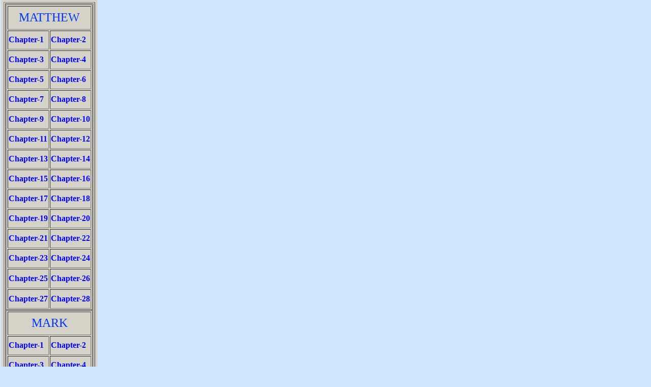

--- FILE ---
content_type: text/html
request_url: https://mooshegh.com/avedaran%20engl.html
body_size: 4868
content:
<!DOCTYPE html PUBLIC "-//W3C//DTD XHTML 1.0 Transitional//EN" "http://www.w3.org/TR/xhtml1/DTD/xhtml1-transitional.dtd">
<html xmlns="http://www.w3.org/1999/xhtml">
<head>

	<meta http-equiv="Content-Type" content="text/html; charset=UTF-8" />

 <title>Der Mooshegh Avedian - Mooshegh.com</title>
 <style type="text/css">
<!--
a:link {color: #0000ff;}
a:visited {color:#0000CC;}
a:active {color:#990000;}
a:hover {background-color: #ffffff;}
a {text-decoration: none;}
-->
</style>
	</head>

<body  bgcolor="#CEE7FF" >

 <table style="margin-top:-9px; margin-left:-6px;"  align="left" bgcolor="#D5D3C8" width="170px"height="600" border="1" bordercolor="#DBDBDB">
  
 <tr>
    <td  valign="top">
     <table width="0px"height="0" border="1">
         <tr>
                  <td colspan="2" valign="top" >
                       <table  width="170px"height="600px" border="1"  bgcolor="#D5D3C8">
					 
					    <tr>
                              <td  style="font-size:24px; color:#0033FF;" align="center" colspan="2" background="#DBDBDB">MATTHEW</td>
                                    </tr>
                                 <tr>
								
                                     <td align="left">
                                           <a href="Matthew-eng-1.html"  target="frame_c"class="Matthew-1Link"><b> Chapter-1</b></a>
                                     </td>
                                     <td>
                                         <a href="Matthew-eng-2.html" target="frame_c" class="Matthew-2Link"><b> Chapter-2</b></a>
                                     </td>
                                 </tr>
                                  <tr>
                                     <td>
                                            <a href="Matthew-eng-3.html"target="frame_c" class="Matthew-3Link"><b> Chapter-3</b></a>
                                     </td>
                                     <td>
                                          <a href="Matthew-eng-4.html"target="frame_c" class="Matthew-4Link"><b> Chapter-4</a>
                                     </td>
                                  </tr>
                                    <tr>
                                     <td>
                                          <a href="Matthew-eng-5.html"target="frame_c" class="Matthew-5Link"><b> Chapter-5</a>
                                     </td>
                                     <td>
									  <a href="Matthew-eng-6.html"target="frame_c" class="Matthew-6Link"><b> Chapter-6</a>
									 </td>
                                   </tr>
                                       <tr>
                                           <td>
                                                 <a href="Matthew-eng-7.html" target="frame_c" class="Matthew-7Link"><b> Chapter-7</a>
                                           </td>
                                            <td>
											    <a href="Matthew-eng-8.html" target="frame_c" class="Matthew-8Link"> <b> Chapter-8</a>
											</td>
                                     </tr>
                                             <tr>
                                                 <td>
                                                         <a href="Matthew-eng-9.html"target="frame_c" class="Matthew-9Link"> <b>Chapter-9</a>
                                                 </td>
                                                <td>
												 <a href="Matthew-eng-10.html"target="frame_c"class="Matthew-10Link"><b> Chapter-10</a>
												</td>
                                            </tr>
                                 <tr>
                                     <td>
                                            <a href="Matthew-eng-11.html" target="frame_c" class="Matthew-11Link"><b> Chapter-11</a>
                                     </td>
                                     <td>
									   <a href="Matthew-eng-12.html"target="frame_c" class="Matthew-12Link"><b> Chapter-12</a>
									  </td>
                                </tr>
								 <tr>
                                     <td>
                                            <a href="Matthew-eng-13.html" target="frame_c" class="Matthew-13Link"> <b> Chapter-13</a>
                                     </td>
                                     <td>
									    <a href="Matthew-eng-14.html"target="frame_c" class="Matthew-14Link"><b> Chapter-14</a>
									  </td>
                                </tr>
								 <tr>
                                     <td>
                                           <a href="Matthew-eng-15.html" target="frame_c"class="Matthew-15Link"><b>  Chapter-15</a>
                                     </td>
                                     <td>
									    <a href="Matthew-eng-16.html"target="frame_c" class="Matthew-16Link"><b> Chapter-16</a>
									  </td>
                                </tr>
								 <tr>
                                     <td>
                                            <a href="Matthew-eng-17.html" target="frame_c"class="Matthew-17Link"><b>  Chapter-17</a>
                                     </td>
                                     <td>
									    <a href="Matthew-eng-18.html"target="frame_c" class="Matthew-18Link"> <b>  Chapter-18</a>
									  </td>
                                </tr>
								 <tr>
                                     <td>
                                            <a href="Matthew-eng-19.html"target="frame_c" class="Matthew-19Link"><b> Chapter-19</a>
                                     </td>
                                     <td>
									    <a href="Matthew-eng-20.html"target="frame_c" class="Matthew-20Link"><b> Chapter-20</a>
									  </td>
                                </tr>
								 <tr>
                                     <td>
                                           <a href="Matthew-eng-21.html" target="frame_c" class="Matthew-21Link"> <b> Chapter-21</a>
                                     </td>
                                     <td>
									    <a href="Matthew-eng-22.html"target="frame_c"class="Matthew-22Link"> <b> Chapter-22</a>
									  </td>
                                </tr>
								 <tr>
                                     <td>
                                           <a href="Matthew-eng-23.html" target="frame_c" class="Matthew-23Link"> <b> Chapter-23</a>
                                     </td>
                                     <td>
									    <a href="Matthew-eng-24.html"target="frame_c"class="Matthew-24Link"><b> Chapter-24</a>
									  </td>
                                </tr>
								 <tr>
                                     <td>
                                            <a href="Matthew-eng-25.html"target="frame_c" class="Matthew-25Link"><b> Chapter-25</a>
                                     </td>
                                     <td>
									   <a href="Matthew-eng-26.html"target="frame_c" class="Matthew-26Link"> <b> Chapter-26</a>
									  </td>
                                </tr>
								 <tr>
                                     <td>
                                           <a href="Matthew-eng-27.html"target="frame_c" class="Matthew-27Link">  <b>Chapter-27</a>
                                     </td>
                                     <td>
									    <a href="Matthew-eng-28.html"target="frame_c" class="Matthew-28Link"> <b> Chapter-28</a>
									  </td>
                                </tr>
                                     
                    </table>
              
                 
    
                   
       <table width="170px" height="370px" border="1" bgcolor="#D5D3C8">
                             <tr>
                                 <td  style="font-size:24px; color:#0033FF;" align="center"colspan="2">MARK</td>
                            </tr>
                                      <tr>
                                     <td>
                                            <a href="Mark-eng-1.html" target="frame_c" class="Mark-1Link"> <b> Chapter-1</a>
                                     </td>
                                     <td>
                                          <a href="Mark-eng-2.html" target="frame_c" class="Mark-2Link">  <b>Chapter-2</a>
                                     </td>
									   <tr>
                                     <td>
                                            <a href="Mark-eng-3.html" target="frame_c" class="Mark-3Link"><b> Chapter-3</a>
                                     </td>
                                     <td>
                                          <a href="Mark-eng-4.html" target="frame_c"  class="Mark-4Link"><b>Chapter-4</a>
                                     </td>
                                  </tr>
                                    <tr>
                                     <td>
                                          <a href="Mark-eng-5.html" target="frame_c" class="Mark-5Link"> <b>Chapter-5</a>
                                     </td>
                                     <td>
									<a href="Mark-eng-6.html" target="frame_c" class="Mark-6Link"><b> Chapter-6</a>
									 </td>
                                   </tr>
                                       <tr>
                                           <td>
                                                 <a href="Mark-eng-7.html"target="frame_c" class="Mark-7Link"><b> Chapter-7</a>
                                           </td>
                                            <td>
											  <a href="Mark-eng-8.html" target="frame_c" class="Mark-8Link"><b>  Chapter-8</a>
											</td>
                                     </tr>
                                             <tr>
                                                 <td>
                                                         <a href="Mark-eng-9.html" target="frame_c" class="Mark-9Link"><b> Chapter-9</a>
                                                 </td>
                                                <td>
												<a href="Mark-eng-10.html" target="frame_c" class="Mark-10Link"><b>Chapter-10</a>
												</td>
                                            </tr>
                                 <tr>
                                     <td>
                                          <a href="Mark-eng-11.html" target="frame_c" class="Mark-11Link"><b>  Chapter-11</a>
                                     </td>
                                     <td>
									    <a href="Mark-eng-12.html" target="frame_c"class="Mark-12Link"><b>  Chapter-12</a>
									  </td>
                                </tr>
								 <tr>
                                     <td>
                                          <a href="Mark-eng-13.html"target="frame_c"class="Mark-13Link"> <b> Chapter-13</a>
                                     </td>
                                     <td>
									    <a href="Mark-eng-14.html"target="frame_c" class="Mark-14Link"><b>Chapter-14</a>
									  </td>
                                </tr>
								 <tr>
                                     <td>
                                          <a href="Mark-eng-15.html" target="frame_c" class="Mark-15Link"><b> Chapter-15</a>
                                     </td>
                                     <td>
									    <a href="Mark-eng-16.html" target="frame_c" class="Mark-16Link"> <b> Chapter-16</a>
									  </td></tr>
       </table>
              
                   
       <table width="170px" height="540px" border="1" bgcolor="#D5D3C8">
                             <tr>
                                 <td  style="font-size:24px; color:#0033FF;" align="center"colspan="2">LUKE</td>
                            </tr>
                                      <tr>
                                     <td>
                                            <a href="Luke-eng-1.html"target="frame_c" class="Luke-1Link"> <b> Chapter-1</a>
                                     </td>
                                     <td>
                                        <a href="Luke-eng-2.html" target="frame_c" class="Luke-2Link"><b>  Chapter-2</a>
                                     </td>
									   <tr>
                                     <td>
                                            <a href="Luke-eng-3.html"target="frame_c" class="Luke-3Link"><b>  Chapter-3</a>
                                     </td>
                                     <td>
                                          <a href="Luke-eng-4.html" target="frame_c" class="Luke-4Link"> <b> Chapter-4</a>
                                     </td>
                                  </tr>
                                    <tr>
                                     <td>
                                           <a href="Luke-eng-5.html" target="frame_c" class="Luke-5Link"><b>  Chapter-5</a>
                                     </td>
                                     <td>
									 <a href="Luke-eng-6.html" target="frame_c"class="Luke-6Link"><b> Chapter-6</a>
									 </td>
                                   </tr>
                                       <tr>
                                           <td>
                                                 <a href="Luke-eng-7.html" target="frame_c" class="Luke-7Link"><b> Chapter-7</a>
                                           </td>
                                            <td>
											    <a href="Luke-eng-8.html" target="frame_c" class="Luke-8Link"> <b> Chapter-8</a>
											</td>
                                     </tr>
                                             <tr>
                                                 <td>
                                                         <a href="Luke-eng-9.html" target="frame_c" class="Luke-9Link"><b>  Chapter-9</a>
                                                 </td>
                                                <td>
												 <a href="Luke-eng-10.html" target="frame_c" class="Luke-10Link"><b> Chapter-10</a>
												</td>
                                            </tr>
                                 <tr>
                                     <td>
                                           <a href="Luke-eng-11.html" target="frame_c" class="Luke-11Link"><b>  Chapter-11</a>
                                     </td>
                                     <td>
									    <a href="Luke-eng-12.html"target="frame_c" class="Luke-12Link"> <b> Chapter-12</a>
									  </td>
                                </tr>
								 <tr>
                                     <td>
                                           <a href="Luke-eng-13.html" target="frame_c" class="Luke-13Link"> <b> Chapter-13</a>
                                     </td>
                                     <td>
									    <a href="Luke-eng-14.html" target="frame_c" class="Luke-14Link"> <b> Chapter-14</a>
									  </td>
                                </tr>
								 <tr>
                                     <td>
                                            <a href="Luke-eng-15.html"target="frame_c" class="Luke-15Link"> <b> Chapter-15</a>
                                     </td>
                                     <td>
									   <a href="Luke-eng-16.html" target="frame_c" class="Luke-15Link"> <b> Chapter-16</a>
									  </td>
									  </tr>
									   <tr>
                                     <td>
                                           <a href="Luke-eng-17.html"target="frame_c" class="Luke-17Link"> <b> Chapter-17</a>
                                     </td>
                                     <td>
									   <a href="Luke-eng-18.html"target="frame_c" class="Luke-18Link"><b>  Chapter-18</a>
									  </td>
                                </tr>
								 <tr>
                                     <td>
                                           <a href="Luke-eng-19.html" target="frame_c"class="Luke-19Link"> <b> Chapter-19</a>
                                     </td>
                                     <td>
									    <a href="Luke-eng-20.html" target="frame_c" class="Luke-20Link"><b>  Chapter-20</a>
									  </td>
                                </tr>
								 <tr>
                                     <td>
                                             <a href="Luke-eng-21.html" target="frame_c" class="Luke-21Link"> <b> Chapter-21</a>
                                     </td>
                                     <td>
									    <a href="Luke-eng-22.html"target="frame_c" class="Luke-22Link"> <b> Chapter-22</a>
									  </td>
                                </tr>
								 <tr>
                                     <td>
                                            <a href="Luke-eng-23.html"target="frame_c" class="Luke-23Link"><b> Chapter-23</a>
                                     </td>
                                     <td>
									    <a href="Luke-eng-24.html"target="frame_c" class="Luke-24Link"> <b>Chapter-24</a>
									  </td>
                                </tr>
       </table>
               
                   
       <table width="170px" height="500px" border="1" bgcolor="#D5D3C8">
                             <tr>
                                 <td  style="font-size:24px; color:#0033FF;" align="center" colspan="2">JOHN</td>
                            </tr>
                                      <tr>
                                     <td>
                                          <a href="Jone-eng-1.html" target="frame_c" class="Jone-1Link"><b> Chapter-1</a>
                                     </td>
                                     <td>
                                        <a href="Jone-eng-2.html" target="frame_c" class="Jone-2Link"><b>Chapter-2</a>
                                     </td>
									   <tr>
                                     <td>
                                             <a href="Jone-eng-3.html" target="frame_c" class="Jone-3Link"><b> Chapter-3</a>
                                     </td>
                                     <td>
                                           <a href="Jone-eng-4.html" target="frame_c" class="Jone-4Link"><b> Chapter-4</a>
                                     </td>
                                  </tr>
                                    <tr>
                                     <td>
                                           <a href="Jone-eng-5.html" target="frame_c" class="Jone-5Link"><b> Chapter-5</a>
                                     </td>
                                     <td>
									 <a href="Jone-eng-6.html" target="frame_c" class="Jone-6Link"><b>  Chapter-6</a>

									 </td>
                                   </tr>
                                       <tr>
                                           <td>
                                                <a href="Jone-eng-7.html" target="frame_c" class="Jone-7Link"><b>Chapter-7</a>
                                           </td>
                                            <td>
											   <a href="Jone-eng-8.html" target="frame_c" class="Jone-8Link"><b>  Chapter-8</a>
											</td>
                                     </tr>
                                             <tr>
                                                 <td>
                                                         <a href="Jone-eng-9.html" target="frame_c" class="Jone-9Link"> <b>Chapter-9</a>
                                                 </td>
                                                <td>
												 <a href="Jone-eng-10.html" target="frame_c" class="Jone-10Link"> <b> Chapter-10</a>
												</td>
                                            </tr>
                                 <tr>
                                     <td>
                                            <a href="Jone-eng-11.html" target="frame_c" class="Jone-11Link"><b>  Chapter-11</a>
                                     </td>
                                     <td>
									    <a href="Jone-eng-12.html" target="frame_c" class="Jone-12Link">  <b>Chapter-12</a>
									  </td>
                                </tr>
								 <tr>
                                     <td>
                                            <a href="Jone-eng-13.html" target="frame_c" class="Jone-13Link"> <b>Chapter-13</a>
                                     </td>
                                     <td>
									     <a href="Jone-eng-14.html" target="frame_c" class="Jone-14Link"> <b> Chapter-14</a>
									  </td>
                                </tr>
								 <tr>
                                     <td>
                                           <a href="Jone-eng-15.html" target="frame_c" class="Jone-15Link"> <b> Chapter-15</a>
                                     </td>
                                     <td>
									    <a href="Jone-eng-16.html" target="frame_c" class="Jone-16Link"> <b> Chapter-16</a>
									  </td>
									  </tr>
									   <tr>
                                     <td>
                                             <a href="Jone-eng-17.html" target="frame_c" class="Jone-17Link"><b>  Chapter-17</a>
                                     </td>
                                     <td>
									     <a href="Jone-eng-18.html" target="frame_c" class="Jone-18Link"><b>Chapter-18</a>
									  </td>
                                </tr>
								 <tr>
                                     <td>
                                             <a href="Jone-eng-19.html" target="frame_c" class="Jone-19Link"> <b> Chapter-19</a>
                                     </td>
                                     <td>
									     <a href="Jone-eng-20.html" target="frame_c" class="Jone-20Link"><b>  Chapter-20</a>
									  </td>
                                </tr>
								 <tr>
                                     <td>
                                             <a href="Jone-eng-21.html" target="frame_c" class="Jone-21Link"><b> Chapter-21</a>
                                     </td>
                                    
                                </tr>
								 
       </table>
               
                   
       <table width="170px" height="350px"   border="1" bgcolor="#D5D3C8">
          <tr>
               <td  style="font-size:18px; color:#0033CC;"align="left" colspan="2"> <a href="Act-eng.html" target="frame_c" class=            "Act-engLink"> Acts</a></td>
                  </tr>
               <tr>
                   <td  style="font-size:18px; color:#0033CC;"align="left" colspan="2"><a href="Romans-eng.html" target="frame_c"class="Romans-engLink">Romans</a></td>
                        </tr>        
				 <tr>
				     <td  style="font-size:18px; color:#0033CC;"align="left" colspan="2"><a href="1-Corinthians-eng.html" target="frame_c" class="1-Corinthians-eng.html">1-Corinthians</a></td>
                          </tr>        
				 <tr>
				       <td  style="font-size:18px; color:#0033CC;"align="left" colspan="2"><a href="2-Corinthians-eng.html" target="frame_c" class="2-Corinthians-eng.html">2-Corinthians</a></td>
                          </tr>  										  
                 <tr>
				      <td  style="font-size:18px; color:#0033CC;"align="left" colspan="2"><a href="Galatians-eng.html" target="frame_c" class="Galatians-engLink">Galatians</a></td>
                          </tr>  	                  
					 <tr>
				          <td  style="font-size:18px; color:#0033CC;"align="left" colspan="2"><a href="Ephesians-eng.html" target="frame_c" class="Ephesians-engLink">Ephesians</a></td>
                          </tr>  				  
					 <tr>
				          <td  style="font-size:18px; color:#0033CC;"align="left" colspan="2"><a href="Philippians-eng.html" target="frame_c" class="Philippians-engLink">Philippians</a></td>
                          </tr>  							  
					 <tr>
				          <td  style="font-size:18px; color:#0033CC;"align="left" colspan="2"><a href="Colossians-eng.html" target="frame_c" class="Colossians-engLink">Colossians</a></td>
                          </tr>  			  
	<tr>
		 <td  style="font-size:18px; color:#0033CC;"align="left" colspan="2"><a href="1-Thessalonians-eng.html" target="frame_c"class="1-Thessalonians-engLink">1-Thessalonians</a></td>
                </tr>  					  
       <tr>
		<td  style="font-size:18px; color:#0033CC;"align="left" colspan="2"><a href="2-Thessalonians-eng.html" target="frame_c" class="2-Thessalonians-engLink">2-Thessalonians</a></td>
              </tr>                                  
			<tr>
	                 <td  style="font-size:18px; color:#0033CC;"align="left" colspan="2"><a href="1-Timothy-eng.html" target="frame_c" class="1-Timothy-engLink">1-Timothy</a></td>
                       </tr>		
			<tr>
				 <td  style="font-size:18px; color:#0033CC;"align="left" colspan="2"><a href="2-Timothy-eng.html" target="frame_c" class="2-Timothy-engLink">2-Timothy</a></td>
                       </tr>	
			<tr>
				 <td  style="font-size:18px; color:#0033CC;"align="left" colspan="2"><a href="Titus-eng.html" target="frame_c" class="Titus-engLink">Titus</a></td>
                       </tr>			   
			<tr>
				 <td  style="font-size:18px; color:#0033CC;"align="left" colspan="2"><a href="Philemon-eng.html" target="frame_c" class="Philemon-engLink">Philemon</a></td>
                       </tr>				   
			<tr>
				 <td  style="font-size:18px; color:#0033CC;"align="left" colspan="2"><a href="Hebrews-eng.html" target="frame_c" class="Hebrews-engLink">Hebrews</a></td>
                       </tr>			   			
			<tr>
				 <td  style="font-size:18px; color:#0033CC;"align="left" colspan="2"><a href="James-eng.html" target="frame_c" class="James-engLink">James</a> </td>
                       </tr>	
			<tr>
				 <td  style="font-size:18px; color:#0033CC;"align="left" colspan="2"><a href="1-Peter-eng.html" target="frame_c" class="1-Peter-engLink">1-Peter</a> </td>
                       </tr>
			<tr>
				 <td  style="font-size:18px; color:#0033CC;"align="left" colspan="2"><a href="2-Peter-eng.html" target="frame_c" class="2-Peter-engLink">2-Peter</a> </td>
                       </tr>
			<tr>
				 <td  style="font-size:18px; color:#0033CC;"align="left" colspan="2"><a href="1-John-eng.html" target="frame_c" class="1-John-engLink">1-John</a> </td>
                       </tr>		   	   
			<tr>
				 <td  style="font-size:18px; color:#0033CC;"align="left" colspan="2"><a href="2-John-eng.html" target="frame_c" class="2-John-engLink">2-John </a></td>
                       </tr>
			<tr>
				 <td  style="font-size:18px; color:#0033CC;"align="left" colspan="2"><a href="3-John-eng.html" target="frame_c" class="3-John-engLink">3-John</a></td>
                       </tr>
			<tr>
				 <td  style="font-size:18px; color:#0033CC;"align="left" colspan="2"><a href="Jude-eng.html" target="frame_c"class="Jude-engLink">Jude </a></td>
                       </tr>	
			<tr>
				 <td  style="font-size:18px; color:#0033CC;"align="left" colspan="2"><a href="Revelation-eng.html" target="frame_c" class="Revelation-engLink">Revelation</a> </td>
                       </tr>			   		   			   			   					 
       </table>
               </td>   
  </tr>
         </table>
               </td>
   </tr>
        </table>
             </td>
  </tr>
</table>

</body>
</html>


